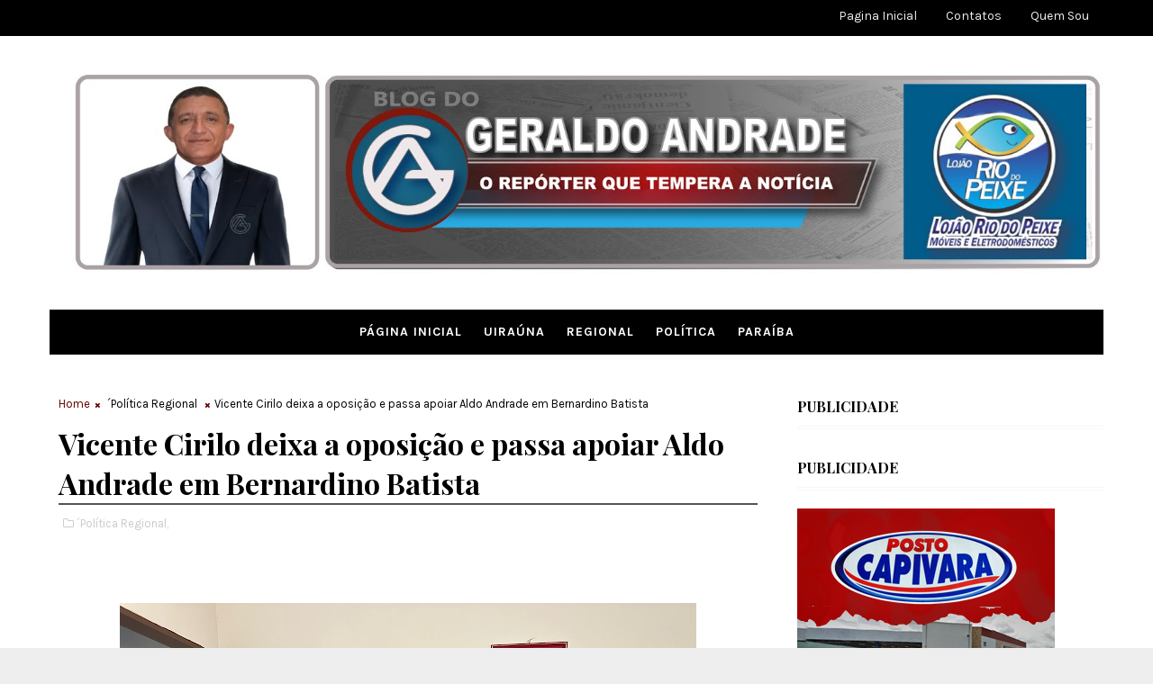

--- FILE ---
content_type: text/html; charset=utf-8
request_url: https://www.google.com/recaptcha/api2/aframe
body_size: 269
content:
<!DOCTYPE HTML><html><head><meta http-equiv="content-type" content="text/html; charset=UTF-8"></head><body><script nonce="m9KjfrUgv_5GF8pC-kBjVQ">/** Anti-fraud and anti-abuse applications only. See google.com/recaptcha */ try{var clients={'sodar':'https://pagead2.googlesyndication.com/pagead/sodar?'};window.addEventListener("message",function(a){try{if(a.source===window.parent){var b=JSON.parse(a.data);var c=clients[b['id']];if(c){var d=document.createElement('img');d.src=c+b['params']+'&rc='+(localStorage.getItem("rc::a")?sessionStorage.getItem("rc::b"):"");window.document.body.appendChild(d);sessionStorage.setItem("rc::e",parseInt(sessionStorage.getItem("rc::e")||0)+1);localStorage.setItem("rc::h",'1768650188499');}}}catch(b){}});window.parent.postMessage("_grecaptcha_ready", "*");}catch(b){}</script></body></html>

--- FILE ---
content_type: text/javascript; charset=UTF-8
request_url: https://www.blogdogeraldoandrade.com/feeds/posts/default/-/%C2%B4Pol%C3%ADtica%20Regional?alt=json-in-script&max-results=3&callback=jQuery1110036092917242526457_1768650184781&_=1768650184782
body_size: 4887
content:
// API callback
jQuery1110036092917242526457_1768650184781({"version":"1.0","encoding":"UTF-8","feed":{"xmlns":"http://www.w3.org/2005/Atom","xmlns$openSearch":"http://a9.com/-/spec/opensearchrss/1.0/","xmlns$blogger":"http://schemas.google.com/blogger/2008","xmlns$georss":"http://www.georss.org/georss","xmlns$gd":"http://schemas.google.com/g/2005","xmlns$thr":"http://purl.org/syndication/thread/1.0","id":{"$t":"tag:blogger.com,1999:blog-7690049207251303765"},"updated":{"$t":"2026-01-16T15:49:23.802-08:00"},"category":[{"term":"Regional"},{"term":"Noticia Geral"},{"term":"Noticias de Uiraúna"},{"term":"Política paraíba"},{"term":"Política"},{"term":"Paraiba"},{"term":"Politica"},{"term":"Politica Regional"},{"term":"Politica Paraíba"},{"term":"Paraíba"},{"term":"´Política Regional"},{"term":"´Política"},{"term":"Política Uiraúna"},{"term":"Politica Paraiba"},{"term":"Esporte"},{"term":"Politica de Uiraúna"},{"term":"Regiomal"},{"term":"fregional"},{"term":"Politca Regional"},{"term":"Rregional"},{"term":"l"},{"term":"´"},{"term":"Regionall"},{"term":"Rehional"},{"term":"Festas e Eventos"},{"term":"Campanha em Cajazeiras: politica regional"},{"term":"Parqaiba"},{"term":"'"},{"term":"Poço Dantas"},{"term":"."},{"term":"Regionl"},{"term":"["},{"term":"politrica"}],"title":{"type":"text","$t":"BLOG DO GERALDO ANDRADE"},"subtitle":{"type":"html","$t":""},"link":[{"rel":"http://schemas.google.com/g/2005#feed","type":"application/atom+xml","href":"https:\/\/www.blogdogeraldoandrade.com\/feeds\/posts\/default"},{"rel":"self","type":"application/atom+xml","href":"https:\/\/www.blogger.com\/feeds\/7690049207251303765\/posts\/default\/-\/%C2%B4Pol%C3%ADtica+Regional?alt=json-in-script\u0026max-results=3"},{"rel":"alternate","type":"text/html","href":"https:\/\/www.blogdogeraldoandrade.com\/search\/label\/%C2%B4Pol%C3%ADtica%20Regional"},{"rel":"hub","href":"http://pubsubhubbub.appspot.com/"},{"rel":"next","type":"application/atom+xml","href":"https:\/\/www.blogger.com\/feeds\/7690049207251303765\/posts\/default\/-\/%C2%B4Pol%C3%ADtica+Regional\/-\/%C2%B4Pol%C3%ADtica+Regional?alt=json-in-script\u0026start-index=4\u0026max-results=3"}],"author":[{"name":{"$t":"Geraldo Andrade"},"uri":{"$t":"http:\/\/www.blogger.com\/profile\/03788234587132656231"},"email":{"$t":"noreply@blogger.com"},"gd$image":{"rel":"http://schemas.google.com/g/2005#thumbnail","width":"32","height":"32","src":"\/\/blogger.googleusercontent.com\/img\/b\/R29vZ2xl\/AVvXsEgnjzSzfLvZxISKvGSD53hPVNCZcq189wumUmMFRSK0yid_DKrZfuxsTZwhUtfjSNMMJRnpQSR8xD5QPgXloBpin3wFXaHP5EYg3XRDtCMCP3GFh_7H2EoaONe7eKTrZ74\/s113\/geraldo-andrade.jpg"}}],"generator":{"version":"7.00","uri":"http://www.blogger.com","$t":"Blogger"},"openSearch$totalResults":{"$t":"255"},"openSearch$startIndex":{"$t":"1"},"openSearch$itemsPerPage":{"$t":"3"},"entry":[{"id":{"$t":"tag:blogger.com,1999:blog-7690049207251303765.post-2661903017936248739"},"published":{"$t":"2025-11-06T03:07:00.000-08:00"},"updated":{"$t":"2025-11-06T03:07:11.001-08:00"},"category":[{"scheme":"http://www.blogger.com/atom/ns#","term":"´Política Regional"}],"title":{"type":"text","$t":"VÍDEO: Rinaldo Cipriano recebe apoio de Jordhanna Lopes"},"content":{"type":"html","$t":"\u003Cp\u003E\u0026nbsp;\u003C\/p\u003E\u003Cdiv class=\"elementor-element elementor-element-973ba41 elementor-widget elementor-widget-theme-post-content\" data-element_type=\"widget\" data-id=\"973ba41\" data-widget_type=\"theme-post-content.default\" style=\"--align-content: initial; --align-items: initial; --align-self: initial; --flex-basis: initial; --flex-direction: initial; --flex-grow: initial; --flex-shrink: initial; --flex-wrap: initial; --gap: initial; --justify-content: initial; --kit-widget-spacing: 20px; --order: initial; --swiper-navigation-size: 44px; --swiper-pagination-bullet-horizontal-gap: 6px; --swiper-pagination-bullet-size: 6px; --swiper-theme-color: #000; --widgets-spacing-column: 20px; --widgets-spacing-row: 20px; --widgets-spacing: 20px 20px; align-items: normal; align-self: auto; background-color: white; box-sizing: border-box; color: #161616; flex-flow: row; flex: 0 1 auto; font-family: Roboto, sans-serif; font-size: 18px; gap: normal; margin-bottom: 20px; order: 0; place-content: normal; position: relative; transition: background 0.3s, border 0.3s, border-radius 0.3s, box-shadow 0.3s, transform 0.4s; width: 723.382px;\"\u003E\u003Ch2 class=\"wp-block-heading\" style=\"box-sizing: border-box; color: inherit; font-family: inherit; font-size: 2rem; font-weight: 500; line-height: 1.2; margin-block: 0.5rem 1rem;\"\u003EO prefeito\u0026nbsp;\u003Cspan style=\"box-sizing: border-box; font-weight: bolder;\"\u003ERinaldo Cipriano\u003C\/span\u003E\u0026nbsp;recebe o importante apoio político da ex-prefeita\u0026nbsp;\u003Cspan style=\"box-sizing: border-box; font-weight: bolder;\"\u003EJordhanna Lopes\u003C\/span\u003E\u0026nbsp;e de seu esposo César em Joca Claudino.\u003C\/h2\u003E\u003Cfigure class=\"wp-block-image aligncenter size-full\" style=\"box-sizing: border-box; clear: both; display: table; margin-inline: auto; margin: 0px 0px 1em; text-align: center;\"\u003E\u003Cimg alt=\"\" class=\"wp-image-55616\" decoding=\"async\" fetchpriority=\"high\" height=\"427\" sizes=\"(max-width: 768px) 100vw, 768px\" src=\"https:\/\/pb24horas.com.br\/wp-content\/uploads\/2025\/11\/Rinaldo-Cipriano-recebe-apoio-de-Jordhanna-Lopes.webp\" srcset=\"https:\/\/pb24horas.com.br\/wp-content\/uploads\/2025\/11\/Rinaldo-Cipriano-recebe-apoio-de-Jordhanna-Lopes.webp 768w, https:\/\/pb24horas.com.br\/wp-content\/uploads\/2025\/11\/Rinaldo-Cipriano-recebe-apoio-de-Jordhanna-Lopes-300x167.webp 300w\" style=\"border-radius: 0px; border: none; box-shadow: none; box-sizing: border-box; height: auto; max-width: 100%; vertical-align: bottom;\" width=\"768\" \/\u003E\u003C\/figure\u003E\u003Cfigure class=\"wp-block-audio\" style=\"box-sizing: border-box; margin: 0px 0px 1em;\"\u003E\u003Caudio controls=\"\" src=\"https:\/\/pb24horas.com.br\/wp-content\/uploads\/2025\/11\/download-24.mp3\" style=\"box-sizing: border-box; min-width: 300px; width: 723.382px;\"\u003E\u003C\/audio\u003E\u003C\/figure\u003E\u003Cp style=\"box-sizing: border-box; margin-block: 0px 0.9rem;\"\u003EO prefeito\u0026nbsp;\u003Cspan style=\"box-sizing: border-box; font-weight: bolder;\"\u003ERinaldo Cipriano\u003C\/span\u003E, gestor de\u0026nbsp;\u003Cspan style=\"box-sizing: border-box; font-weight: bolder;\"\u003EJoca Claudino\u003C\/span\u003E, recebeu nesta semana o apoio político da ex-prefeita\u0026nbsp;\u003Cspan style=\"box-sizing: border-box; font-weight: bolder;\"\u003EJordhanna Lopes\u003C\/span\u003E\u0026nbsp;e de seu esposo,\u0026nbsp;\u003Cspan style=\"box-sizing: border-box; font-weight: bolder;\"\u003ECésar\u003C\/span\u003E. O anúncio reforça a base de sustentação do atual governo municipal e consolida alianças estratégicas para o futuro político do município. A parceria é vista como um gesto de confiança e reconhecimento ao trabalho desenvolvido por Rinaldo à frente da administração local.\u003C\/p\u003E\u003Cp style=\"box-sizing: border-box; margin-block: 0px 0.9rem;\"\u003ECom o apoio de Jordhanna, figura de destaque na política local,\u0026nbsp;\u003Cspan style=\"box-sizing: border-box; font-weight: bolder;\"\u003ERinaldo Cipriano amplia seu grupo de aliados\u003C\/span\u003E\u0026nbsp;e fortalece seu projeto de gestão. A união simboliza o desejo de continuidade das ações que têm impulsionado o desenvolvimento do município. Para a população, o gesto representa\u0026nbsp;\u003Cspan style=\"box-sizing: border-box; font-weight: bolder;\"\u003Eunião, diálogo e compromisso com o progresso\u003C\/span\u003E\u0026nbsp;de Joca Claudino.\u003C\/p\u003E\u003Cp style=\"box-sizing: border-box; margin-block: 0px 0.9rem;\"\u003EVÍDEO\u003C\/p\u003E\u003Cfigure class=\"wp-block-video\" style=\"box-sizing: border-box; margin: 0px 0px 1em;\"\u003E\u003Cvideo controls=\"\" src=\"https:\/\/pb24horas.com.br\/wp-content\/uploads\/2025\/11\/WhatsApp-Video-2025-11-06-at-07.14.52.mp4\" style=\"border: none; box-sizing: border-box; line-height: 1; margin: 0px; max-width: 100%; vertical-align: middle; width: 723.382px;\"\u003E\u003C\/video\u003E\u003C\/figure\u003E\u003Cp style=\"box-sizing: border-box; margin-block: 0px 0.9rem;\"\u003E\u003Cbr \/\u003E\u003C\/p\u003E\u003Cp style=\"box-sizing: border-box; margin-block: 0px 0.9rem;\"\u003E\u003Cb\u003EBlog do Geraldo Andrade com PB 24 Horas\u003C\/b\u003E\u003C\/p\u003E\u003Cp style=\"box-sizing: border-box; margin-block: 0px 0.9rem;\"\u003E\u003C\/p\u003E\u003C\/div\u003E\u003Cdiv class=\"elementor-element elementor-element-a5f369d elementor-widget-divider--view-line elementor-widget elementor-widget-divider\" data-element_type=\"widget\" data-id=\"a5f369d\" data-widget_type=\"divider.default\" style=\"--align-content: initial; --align-items: initial; --align-self: initial; --divider-border-style: solid; --divider-border-width: 1px; --divider-color: #EEEEEE; --divider-element-spacing: 10px; --divider-icon-size: 20px; --divider-pattern-height: 24px; --divider-pattern-repeat: repeat-x; --divider-pattern-size: 20px; --divider-pattern-url: none; --flex-basis: initial; --flex-direction: initial; --flex-grow: initial; --flex-shrink: initial; --flex-wrap: initial; --gap: initial; --justify-content: initial; --kit-widget-spacing: 20px; --order: initial; --swiper-navigation-size: 44px; --swiper-pagination-bullet-horizontal-gap: 6px; --swiper-pagination-bullet-size: 6px; --swiper-theme-color: #000; --widgets-spacing-column: 20px; --widgets-spacing-row: 20px; --widgets-spacing: 20px 20px; align-items: normal; align-self: auto; background-color: white; box-sizing: border-box; color: #333333; flex-flow: row; flex: 0 1 auto; font-family: -apple-system, BlinkMacSystemFont, \u0026quot;Segoe UI\u0026quot;, Roboto, \u0026quot;Helvetica Neue\u0026quot;, Arial, \u0026quot;Noto Sans\u0026quot;, sans-serif, \u0026quot;Apple Color Emoji\u0026quot;, \u0026quot;Segoe UI Emoji\u0026quot;, \u0026quot;Segoe UI Symbol\u0026quot;, \u0026quot;Noto Color Emoji\u0026quot;; font-size: 16px; gap: normal; margin-bottom: 20px; order: 0; place-content: normal; position: relative; transition: background 0.3s, border 0.3s, border-radius 0.3s, box-shadow 0.3s, transform 0.4s; width: 723.382px;\"\u003E\u003Cdiv class=\"elementor-divider\" style=\"box-sizing: border-box; display: flex; padding-block: 2px;\"\u003E\u003C\/div\u003E\u003C\/div\u003E"},"link":[{"rel":"edit","type":"application/atom+xml","href":"https:\/\/www.blogger.com\/feeds\/7690049207251303765\/posts\/default\/2661903017936248739"},{"rel":"self","type":"application/atom+xml","href":"https:\/\/www.blogger.com\/feeds\/7690049207251303765\/posts\/default\/2661903017936248739"},{"rel":"alternate","type":"text/html","href":"https:\/\/www.blogdogeraldoandrade.com\/2025\/11\/video-rinaldo-cipriano-recebe-apoio-de.html","title":"VÍDEO: Rinaldo Cipriano recebe apoio de Jordhanna Lopes"}],"author":[{"name":{"$t":"Geraldo Andrade"},"uri":{"$t":"http:\/\/www.blogger.com\/profile\/03788234587132656231"},"email":{"$t":"noreply@blogger.com"},"gd$image":{"rel":"http://schemas.google.com/g/2005#thumbnail","width":"32","height":"32","src":"\/\/blogger.googleusercontent.com\/img\/b\/R29vZ2xl\/AVvXsEgnjzSzfLvZxISKvGSD53hPVNCZcq189wumUmMFRSK0yid_DKrZfuxsTZwhUtfjSNMMJRnpQSR8xD5QPgXloBpin3wFXaHP5EYg3XRDtCMCP3GFh_7H2EoaONe7eKTrZ74\/s113\/geraldo-andrade.jpg"}}]},{"id":{"$t":"tag:blogger.com,1999:blog-7690049207251303765.post-1324479661535649864"},"published":{"$t":"2025-10-27T16:00:00.000-07:00"},"updated":{"$t":"2025-10-27T16:00:11.123-07:00"},"category":[{"scheme":"http://www.blogger.com/atom/ns#","term":"´Política Regional"}],"title":{"type":"text","$t":"Zé Aldemir nega acordo com Júnior Araújo e manda recado à prefeita Corrinha: “Espero que ela seja justa”"},"content":{"type":"html","$t":"\u003Cp\u003E\u003Cspan style=\"font-family: verdana; font-size: large;\"\u003E\u0026nbsp;\u003C\/span\u003E\u003C\/p\u003E\u003Cdiv class=\"separator\" style=\"clear: both; text-align: center;\"\u003E\u003Ca href=\"https:\/\/blogger.googleusercontent.com\/img\/a\/AVvXsEhH4zQGhWd7FVMqLbuy_Pj1djBdS4pgOdy4Y6eIL_SeS4xgfprc3E3GA5m6gcNu9B6FV3kI5EFWEFvF3vFIM4a8ow5LLASnvRWQaXFBt4lz93k6B7YqKy1cxqbFcUOM1Gt_RNyrlApnZmW_4C5Qq8LRMF9auPF_GGRXH8f9XFu_uYqqtMIdUfxHKcSaOe7N\" style=\"margin-left: 1em; margin-right: 1em;\"\u003E\u003Cspan style=\"font-family: verdana; font-size: large;\"\u003E\u003Cimg alt=\"\" data-original-height=\"716\" data-original-width=\"1071\" height=\"428\" src=\"https:\/\/blogger.googleusercontent.com\/img\/a\/AVvXsEhH4zQGhWd7FVMqLbuy_Pj1djBdS4pgOdy4Y6eIL_SeS4xgfprc3E3GA5m6gcNu9B6FV3kI5EFWEFvF3vFIM4a8ow5LLASnvRWQaXFBt4lz93k6B7YqKy1cxqbFcUOM1Gt_RNyrlApnZmW_4C5Qq8LRMF9auPF_GGRXH8f9XFu_uYqqtMIdUfxHKcSaOe7N\" width=\"640\" \/\u003E\u003C\/span\u003E\u003C\/a\u003E\u003C\/div\u003E\u003Cp\u003E\u003C\/p\u003E\u003Cp\u003E\u003Cspan style=\"font-family: verdana; font-size: large;\"\u003EEm entrevista ao programa Boca Quente, da Rádio Difusora AM de Cajazeiras, o ex-prefeito Zé Aldemir negou que tenha feito qualquer tipo de acordo político com o deputado estadual Júnior Araújo para que este dispute mandato de deputado federal nas eleições de 2026. As declarações ocorreram na tarde desta segunda-feira (27).\u003C\/span\u003E\u003C\/p\u003E\u003Cp\u003E\u003Cspan style=\"font-family: verdana; font-size: large;\"\u003E\u003Cbr \/\u003E\u003C\/span\u003E\u003C\/p\u003E\u003Cp\u003E\u003Cspan style=\"font-family: verdana; font-size: large;\"\u003EZé Aldemir afirmou ainda que cada aliado tem liberdade para escolher seus candidatos, reforçando que não impõe decisões dentro de seu grupo político. No entanto, o ex-prefeito aproveitou a entrevista para enviar um recado à prefeita Corrinha Delfino, sua sucessora e aliada:\u003C\/span\u003E\u003C\/p\u003E\u003Cp\u003E\u003Cspan style=\"font-family: verdana; font-size: large;\"\u003E\u003Cbr \/\u003E\u003C\/span\u003E\u003C\/p\u003E\u003Cp\u003E\u003Cspan style=\"font-family: verdana; font-size: large;\"\u003E“Espero que ela seja justa”, disse Zé Aldemir, em tom de expectativa sobre o posicionamento da gestora nas próximas eleições.\u003C\/span\u003E\u003C\/p\u003E\u003Cp\u003E\u003Cspan style=\"font-family: verdana; font-size: large;\"\u003E\u003Cbr \/\u003E\u003C\/span\u003E\u003C\/p\u003E\u003Cp\u003E\u003C\/p\u003E\u003Cp\u003E\u003Cspan style=\"font-family: verdana; font-size: large;\"\u003E\u003Cbr \/\u003E\u003C\/span\u003E\u003C\/p\u003E\u003Cp\u003E\u003Cspan style=\"font-family: verdana; font-size: large;\"\u003E\u003Cb\u003EFonte: Resenha Politika\u003C\/b\u003E\u003C\/span\u003E\u003C\/p\u003E"},"link":[{"rel":"edit","type":"application/atom+xml","href":"https:\/\/www.blogger.com\/feeds\/7690049207251303765\/posts\/default\/1324479661535649864"},{"rel":"self","type":"application/atom+xml","href":"https:\/\/www.blogger.com\/feeds\/7690049207251303765\/posts\/default\/1324479661535649864"},{"rel":"alternate","type":"text/html","href":"https:\/\/www.blogdogeraldoandrade.com\/2025\/10\/ze-aldemir-nega-acordo-com-junior.html","title":"Zé Aldemir nega acordo com Júnior Araújo e manda recado à prefeita Corrinha: “Espero que ela seja justa”"}],"author":[{"name":{"$t":"Geraldo Andrade"},"uri":{"$t":"http:\/\/www.blogger.com\/profile\/03788234587132656231"},"email":{"$t":"noreply@blogger.com"},"gd$image":{"rel":"http://schemas.google.com/g/2005#thumbnail","width":"32","height":"32","src":"\/\/blogger.googleusercontent.com\/img\/b\/R29vZ2xl\/AVvXsEgnjzSzfLvZxISKvGSD53hPVNCZcq189wumUmMFRSK0yid_DKrZfuxsTZwhUtfjSNMMJRnpQSR8xD5QPgXloBpin3wFXaHP5EYg3XRDtCMCP3GFh_7H2EoaONe7eKTrZ74\/s113\/geraldo-andrade.jpg"}}],"media$thumbnail":{"xmlns$media":"http://search.yahoo.com/mrss/","url":"https:\/\/blogger.googleusercontent.com\/img\/a\/AVvXsEhH4zQGhWd7FVMqLbuy_Pj1djBdS4pgOdy4Y6eIL_SeS4xgfprc3E3GA5m6gcNu9B6FV3kI5EFWEFvF3vFIM4a8ow5LLASnvRWQaXFBt4lz93k6B7YqKy1cxqbFcUOM1Gt_RNyrlApnZmW_4C5Qq8LRMF9auPF_GGRXH8f9XFu_uYqqtMIdUfxHKcSaOe7N=s72-c","height":"72","width":"72"}},{"id":{"$t":"tag:blogger.com,1999:blog-7690049207251303765.post-1999204821372351549"},"published":{"$t":"2025-10-24T09:56:00.000-07:00"},"updated":{"$t":"2025-10-24T09:56:28.842-07:00"},"category":[{"scheme":"http://www.blogger.com/atom/ns#","term":"´Política Regional"}],"title":{"type":"text","$t":"Bomba: Ex-candidata Galega de Raimundão e vereadora Neucivania anunciam adesão a Prefeita Laís Raquel em Poço de José de Moura"},"content":{"type":"html","$t":"\u003Cp\u003E\u003Cspan style=\"font-family: verdana; font-size: large;\"\u003E\u0026nbsp;\u003C\/span\u003E\u003C\/p\u003E\u003Cdiv class=\"separator\" style=\"clear: both; text-align: center;\"\u003E\u003Ca href=\"https:\/\/blogger.googleusercontent.com\/img\/a\/AVvXsEhcsHPpMT3rs2xtFvgdSZoBdsB3HX9zvVowYFdPh9diLTziQwiPbA6qp9gO2adqg4TmntSbfgXinnkb4wijgSyyB1eNH67Qt6zWcnck_4Zm7cot5rcqk1fh6kcnb9DipcuIoqPygr9H0JvhKtLVBmbGS7sllWec8ml22lvJslllEZNRSwvEIp6muWou4BJv\" style=\"margin-left: 1em; margin-right: 1em;\"\u003E\u003Cspan style=\"font-family: verdana; font-size: large;\"\u003E\u003Cimg alt=\"\" data-original-height=\"960\" data-original-width=\"992\" height=\"619\" src=\"https:\/\/blogger.googleusercontent.com\/img\/a\/AVvXsEhcsHPpMT3rs2xtFvgdSZoBdsB3HX9zvVowYFdPh9diLTziQwiPbA6qp9gO2adqg4TmntSbfgXinnkb4wijgSyyB1eNH67Qt6zWcnck_4Zm7cot5rcqk1fh6kcnb9DipcuIoqPygr9H0JvhKtLVBmbGS7sllWec8ml22lvJslllEZNRSwvEIp6muWou4BJv=w640-h619\" width=\"640\" \/\u003E\u003C\/span\u003E\u003C\/a\u003E\u003C\/div\u003E\u003Cp\u003E\u003C\/p\u003E\u003Cp\u003E\u003Cspan style=\"font-family: verdana; font-size: large;\"\u003EO Vale informado traz em primeira mão uma informação bombástica na política de Poço de José de Moura e região.\u003C\/span\u003E\u003C\/p\u003E\u003Cp\u003E\u003Cspan style=\"font-family: verdana; font-size: large;\"\u003E\u003Cbr \/\u003E\u003C\/span\u003E\u003C\/p\u003E\u003Cp\u003E\u003Cspan style=\"font-family: verdana; font-size: large;\"\u003EEm reunião realizada na noite dessa quinta-feira(23) ficou oficializada a adesão da ex-candidata a prefeita e líder da oposição, Raelza Nogueira(Galega de Raimundão) e a vereadora líder da oposição na Câmara, Neucivania Claudino.\u0026nbsp;\u003C\/span\u003E\u003C\/p\u003E\u003Cp\u003E\u003Cspan style=\"font-family: verdana; font-size: large;\"\u003E\u003Cbr \/\u003E\u003C\/span\u003E\u003C\/p\u003E\u003Cp\u003E\u003Cspan style=\"font-family: verdana; font-size: large;\"\u003EAinda estiveram presentes na reunião o Prefeito de Triunfo, Espedito Filho, o Radialista Jorge Batista e o vereador Mazieldo Abreu.\u0026nbsp;\u0026nbsp;\u003C\/span\u003E\u003C\/p\u003E\u003Cp\u003E\u003Cspan style=\"font-family: verdana; font-size: large;\"\u003E\u0026nbsp;\u003C\/span\u003E\u003C\/p\u003E\u003Cp\u003E\u003Cspan style=\"font-family: verdana; font-size: large;\"\u003EGalega e a vereadora falaram da importância dessa parceria política para levar muitas ações para o Distrito de Torrões e região e do trabalho que a gestora tem realizado, fator fundamental na sua decisão.\u0026nbsp;\u003C\/span\u003E\u003C\/p\u003E\u003Cp\u003E\u003Cspan style=\"font-family: verdana; font-size: large;\"\u003E\u003Cbr \/\u003E\u003C\/span\u003E\u003C\/p\u003E\u003Cp\u003E\u003Cspan style=\"font-family: verdana; font-size: large;\"\u003EJá a prefeita Laís Raquel agradeceu os importantes apoios recebidos e renovou seu compromisso com a população, reconhecendo a atuação da vereadora na Câmara e a liderança de Raelza que vêm para somar ao grupo que cada dia cresce mais num reconhecimento da sua gestão que tem revolucionado o município de Poço de José de Moura.\u0026nbsp;\u0026nbsp;\u003C\/span\u003E\u003C\/p\u003E\u003Cp\u003E\u003Cspan style=\"font-family: verdana; font-size: large;\"\u003E\u0026nbsp;\u003C\/span\u003E\u003C\/p\u003E\u003Cp\u003E\u003Cspan style=\"font-family: verdana; font-size: large;\"\u003EEssas adesões fortalecem ainda mais a Prefeita que já recebeu apoio de diversas lideranças, ex-secretários e famílias do município que serão anunciados nos próximos dias.\u0026nbsp;\u003C\/span\u003E\u003C\/p\u003E\u003Cp\u003E\u003Cspan style=\"font-family: verdana; font-size: large;\"\u003E\u003Cbr \/\u003E\u003C\/span\u003E\u003C\/p\u003E\u003Cp\u003E\u003Cspan style=\"font-family: verdana; font-size: large;\"\u003ENo próximo dia 31 o Programa Panorama Político da Rádio Oeste será apresentado direto do Distrito de Torrões onde será o evento que\u0026nbsp; oficial para apresentação de mais adesões de famílias e lideranças políticas.\u0026nbsp;\u003C\/span\u003E\u003C\/p\u003E\u003Cp\u003E\u003Cspan style=\"font-family: verdana; font-size: large;\"\u003E\u0026nbsp;\u003C\/span\u003E\u003C\/p\u003E\u003Cp\u003E\u003C\/p\u003E\u003Cp\u003E\u003Cspan style=\"font-family: verdana; font-size: large;\"\u003E\u003Cb\u003E\u003Cbr \/\u003E\u003C\/b\u003E\u003C\/span\u003E\u003C\/p\u003E\u003Cp\u003E\u003Cspan style=\"font-family: verdana; font-size: large;\"\u003E\u003Cb\u003E\u0026nbsp;Blog do Geraldo Andrade com Vale informado\u003C\/b\u003E\u003C\/span\u003E\u003C\/p\u003E"},"link":[{"rel":"edit","type":"application/atom+xml","href":"https:\/\/www.blogger.com\/feeds\/7690049207251303765\/posts\/default\/1999204821372351549"},{"rel":"self","type":"application/atom+xml","href":"https:\/\/www.blogger.com\/feeds\/7690049207251303765\/posts\/default\/1999204821372351549"},{"rel":"alternate","type":"text/html","href":"https:\/\/www.blogdogeraldoandrade.com\/2025\/10\/bomba-ex-candidata-galega-de-raimundao.html","title":"Bomba: Ex-candidata Galega de Raimundão e vereadora Neucivania anunciam adesão a Prefeita Laís Raquel em Poço de José de Moura"}],"author":[{"name":{"$t":"Geraldo Andrade"},"uri":{"$t":"http:\/\/www.blogger.com\/profile\/03788234587132656231"},"email":{"$t":"noreply@blogger.com"},"gd$image":{"rel":"http://schemas.google.com/g/2005#thumbnail","width":"32","height":"32","src":"\/\/blogger.googleusercontent.com\/img\/b\/R29vZ2xl\/AVvXsEgnjzSzfLvZxISKvGSD53hPVNCZcq189wumUmMFRSK0yid_DKrZfuxsTZwhUtfjSNMMJRnpQSR8xD5QPgXloBpin3wFXaHP5EYg3XRDtCMCP3GFh_7H2EoaONe7eKTrZ74\/s113\/geraldo-andrade.jpg"}}],"media$thumbnail":{"xmlns$media":"http://search.yahoo.com/mrss/","url":"https:\/\/blogger.googleusercontent.com\/img\/a\/AVvXsEhcsHPpMT3rs2xtFvgdSZoBdsB3HX9zvVowYFdPh9diLTziQwiPbA6qp9gO2adqg4TmntSbfgXinnkb4wijgSyyB1eNH67Qt6zWcnck_4Zm7cot5rcqk1fh6kcnb9DipcuIoqPygr9H0JvhKtLVBmbGS7sllWec8ml22lvJslllEZNRSwvEIp6muWou4BJv=s72-w640-h619-c","height":"72","width":"72"}}]}});